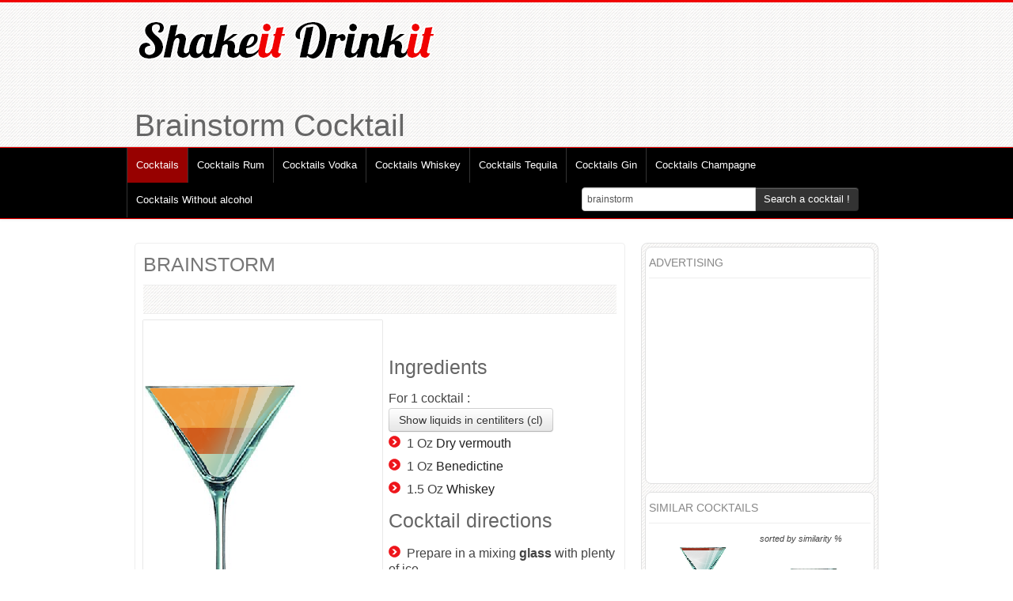

--- FILE ---
content_type: text/html; charset=UTF-8
request_url: https://www.shakeitdrinkit.com/brainstorm-cocktail-710.html
body_size: 10049
content:
<!DOCTYPE html>
<html lang="en">
<head>
  <meta http-equiv="Content-Type" content="text/html; charset=UTF-8">
  <meta charset="utf-8">
  <!-- Title -->
  		<title>Brainstorm Cocktail : Recipe, instructions and reviews - Shakeitdrinkit.com</title>
		<meta name="description" content="&#9733; Brainstorm Cocktail Recipe &#9733; Cocktail Sheet, Insctructions, Ingredients and Bartender Tips !"	/>
		
		<meta property="fb:admins" content="100000308548352"/>
		<meta name="Robots" content="All">
		<meta property="og:title" content="Brainstorm Cocktail" /> 
								<meta property="og:image" content="http://www.shakeitdrinkit.com/recette/brainstorm-cocktail-710.png" /> 
		<meta property="og:type" content="drink" /> 
		<meta property="og:url" content="http://www.shakeitdrinkit.com/brainstorm-cocktail-710.html" /> 
		<meta property="og:site_name" content="www.shakeitdrinkit.com" />
		<link rel="alternate" hreflang="fr" href="http://www.siroter.com/brainstorm-cocktail-710.html" />		
		
		
		<meta name="viewport" content="width=device-width, initial-scale=1.0">
<!-- Google web fonts -->
<link href='https://fonts.googleapis.com/css?family=Oswald:400,700' rel='stylesheet' type='text/css'>
<link href='https://fonts.googleapis.com/css?family=PT+Sans:400,700,400italic' rel='stylesheet' type='text/css'>
<!-- Stylesheets -->
<link href="style/bootstrap.css" rel="stylesheet">
<link href="style/prettyPhoto.css" rel="stylesheet">
<link rel="stylesheet" href="style/font-awesome.css">
<!--[if IE 7]>
<link rel="stylesheet" href="style/font-awesome-ie7.css">
<![endif]-->		
<link href="style/style.css" rel="stylesheet">
						   <link href="style/red.css" rel="stylesheet">
			   <!-- Favicon -->
				<link rel="shortcut icon" href="favicon_EN.ico">
			    

<link href="style/bootstrap-responsive.css" rel="stylesheet">

<!-- HTML5 Support for IE -->
<!--[if lt IE 9]>
<script src="js/html5shim.js"></script>
<![endif]-->

<!-- Google tag (gtag.js) -->
<script async src="https://www.googletagmanager.com/gtag/js?id=G-VKP0V7NX2K"></script>
<script>
  window.dataLayer = window.dataLayer || [];
  function gtag(){dataLayer.push(arguments);}
  gtag('js', new Date());

  gtag('config', 'G-VKP0V7NX2K');
</script>

<script type="text/javascript" src="js/jquery.js"></script>
<script type="text/javascript" src="js/jquery.multibackground.min.js"></script>
<link rel="stylesheet" href="style/prettyPhoto.css" type="text/css" media="screen" charset="utf-8" />
<script src="js/jquery.prettyPhoto.js" type="text/javascript" charset="utf-8"></script>

<script type="text/javascript" charset="utf-8">
$(document).ready(function(){
$("a[rel^='prettyPhoto']").prettyPhoto({theme: 'facebook' /* light_rounded / dark_rounded / light_square / dark_square / facebook */});
});
</script>
<!-- Facebook Pixel Code -->
<script>
!function(f,b,e,v,n,t,s){if(f.fbq)return;n=f.fbq=function(){n.callMethod?
n.callMethod.apply(n,arguments):n.queue.push(arguments)};if(!f._fbq)f._fbq=n;
n.push=n;n.loaded=!0;n.version='2.0';n.queue=[];t=b.createElement(e);t.async=!0;
t.src=v;s=b.getElementsByTagName(e)[0];s.parentNode.insertBefore(t,s)}(window,
document,'script','https://connect.facebook.net/en_US/fbevents.js');

fbq('init', '1166226030083368');
fbq('track', "PageView");</script>
<noscript><img height="1" width="1" style="display:none"
src="https://www.facebook.com/tr?id=1166226030083368&ev=PageView&noscript=1"
/></noscript>
<!-- End Facebook Pixel Code -->
<!-- Clarity tracking code for http://www.siroter.com/ -->
<script type="text/javascript">
    (function(c,l,a,r,i,t,y){
        c[a]=c[a]||function(){(c[a].q=c[a].q||[]).push(arguments)};
        t=l.createElement(r);t.async=1;t.src="https://www.clarity.ms/tag/"+i;
        y=l.getElementsByTagName(r)[0];y.parentNode.insertBefore(t,y);
    })(window, document, "clarity", "script", "56c0yhug9w");
</script>
<script>
window.addEventListener("load", function(){
window.cookieconsent.initialise({
  "palette": {
    "popup": {
      "background": "#eaf7f7",
      "text": "#000000"
    },
    "button": {
      "background": "#3ce160",
      "text": "#ffffff"
    }
  },
  "content": {
    "message": "En poursuivant votre navigation sur ce site, vous acceptez l’utilisation de cookies pour vous proposer des services et offres adaptés à vos centres d’intérêts et pour réaliser des statistiques de visites anonymes.",
    "dismiss": "OK",
    "link": "En savoir plus"
  }
})});
</script></head>

<body>

<!-- Header starts -->

<div id="fb-root"></div>
<script async defer crossorigin="anonymous" src="https://connect.facebook.net/fr_FR/sdk.js#xfbml=1&version=v6.0&appId=784274901621286&autoLogAppEvents=1"></script>
<header>
   <div class="container">
      <div class="row">
         <div class="span6">
            <!-- Logo and site link -->
            <div class="logo">
               <a href="/">			   <img class="home" src="img/shakeitdrinkit.png" alt="Cocktails recipes" />
			    			   </a>
				<!--<div><a href="#ingredients">?&nbsp;Recherche par <strong>ingrédients</strong> du <strong>cocktail</strong></a></div>-->
            </div>
			
         </div>
         <div class="span6 facebook">
							    <div class="fb-page" data-href="https://www.facebook.com/pages/Shake-it-Drink-it/804039662964577" data-tabs="" data-width="" data-height="" data-small-header="true" data-adapt-container-width="true" data-hide-cover="false" data-show-facepile="true"><blockquote cite="https://www.facebook.com/pages/Shake-it-Drink-it/804039662964577" class="fb-xfbml-parse-ignore"><a href="https://www.facebook.com/pages/Shake-it-Drink-it/804039662964577">Shake it Drink it</a></blockquote></div> 
				 
				          </div>
      </div>
	  	  <div class="row">
         <div class="span12">
		  			<h1>Brainstorm Cocktail</h1>
				 </div>
	  </div>
   </div>
</header> 

<!-- Header ends -->

   <div class="navbar">
      <div class="navbar-inner">
        <div class="container">
          <a class="btn btn-navbar" data-toggle="collapse" data-target=".nav-collapse">
            Menu
          </a>
          <div class="nav-collapse">
            <!-- Navigation links starts here -->
            <ul class="nav">
              <!-- Main menu -->
              <li class="current">
		                    <a href="/">Cocktails</a>
		             </li><li>
		                   <a href="cocktails-rum.html">Cocktails Rum</a>
		             </li><li>
		                   <a href="cocktails-vodka.html">Cocktails Vodka</a>
		             </li><li>
		                   <a href="cocktails-whiskey.html">Cocktails Whiskey</a>
		             </li><li>
		                   <a href="cocktails-tequila.html">Cocktails Tequila</a>
		             </li><li>
		                   <a href="cocktails-gin.html">Cocktails Gin</a>
		             </li><li>
		                   <a href="cocktails-champagne.html">Cocktails Champagne</a>
		             </li><li>
		                   <a href="cocktails-without-alcohol.html">Cocktails Without alcohol</a>
		             </li>					 			<form action="index.php" class="navbar-form pull-right" style="margin-right:24px;margin-bottom:4px;" method="post">
						<div class="input-append">
							<input type="text" name="rech" class="span3" id="appendedInputButton" value="brainstorm">
							<button type="submit" onclick="" class="btn">Search a cocktail&nbsp;!</button>		
						</div>
					</form>
            </ul>
			
          </div>
        </div>
      </div>
	      </div>
    

 

<!-- Content strats -->

<div class="content">
   <div class="container">
      <div class="row">
         <div class="span12">
            
            <!-- Blog starts -->
            
            <div class="blog">
               <div class="row">
                  <div class="span12">
                     
                     <!-- Blog Posts -->
                     <div class="row">
                        <div class="span8">
                           <div class="posts">
                           
                              <!-- Each posts should be enclosed inside "entry" class" -->
                              <!-- Post one -->
                              <div class="entry" itemscope itemtype="http://schema.org/Recipe">
                                 <h2 itemprop="name">
								 											 <a href="brainstorm-cocktail-710.html" title="">BRAINSTORM</a>
								 </h2>
                                 
								
                                 <!-- Meta details -->
                                 <div class="meta">
                                    
																				
										
										                                 </div>
								                                  <!-- Thumbnail -->
                                 <span class="bthumb2" style="text-align:center;">
																		
									<img itemprop="image" src="recette/mini/brainstorm-cocktail-710.png" class="img-responsive" alt="Cocktail Brainstorm" title="Photo Cocktail Brainstorm"/>
																		
                                 </span>
                                 <p><div class="fb-like" data-href="http://www.shakeitdrinkit.com/brainstorm-cocktail-710.html" data-width="380" data-layout="button_count" data-action="like" data-show-faces="false" data-share="true"></div></p>
								 <script>
								  window.fbAsyncInit = function() {
									FB.Event.subscribe('edge.create', function(targetUrl) {
									  _gaq.push(['_trackSocial', 'facebook', 'like', targetUrl]);
									});
									FB.Event.subscribe('edge.remove', function(targetUrl) {
									  _gaq.push(['_trackSocial', 'facebook', 'unlike', targetUrl]);
									});
									FB.Event.subscribe('message.send', function(targetUrl) {
									  _gaq.push(['_trackSocial', 'facebook', 'send', targetUrl]);
									});
								  };
								</script>
						
						
						<h3>Ingredients</h3>
						For <span itemprop="recipeYield">1</span> cocktail&nbsp;:						
												
						<a class="btn btn-navbar" id="b_oz" style="display: none;">Show liquids in ounces (oz)</a>
						<a class="btn btn-navbar" id="b_cl">Show liquids in centiliters (cl)</a>
						
						<ul id="cl" style="display: none;">
						<li class="ingredient"><span class="amount">3 cl.</span> <span class="name"><a style="color:#222222;" href="cocktail-dry-vermouth.html">Dry vermouth</a></span></li><li class="ingredient"><span class="amount">3 cl.</span> <span class="name"><a style="color:#222222;" href="cocktail-benedictine.html">Benedictine</a></span></li><li class="ingredient"><span class="amount">5 cl.</span> <span class="name"><a style="color:#222222;" href="cocktail-whiskey.html">Whiskey</a></span></li>						
						</ul>
												<ul id="oz">
						<li itemprop="recipeIngredient"><span class="amount">1 Oz</span> <span class="name"><a style="color:#222222;" href="cocktail-dry-vermouth.html">Dry vermouth</a></span></li><li itemprop="recipeIngredient"><span class="amount">1 Oz</span> <span class="name"><a style="color:#222222;" href="cocktail-benedictine.html">Benedictine</a></span></li><li itemprop="recipeIngredient"><span class="amount">1.5 Oz</span> <span class="name"><a style="color:#222222;" href="cocktail-whiskey.html">Whiskey</a></span></li>						</ul>
						
							<h3>Cocktail directions</h3>
							<meta itemprop="prepTime" content="PT5M">
							<meta itemprop="cookTime" content="PT0M">
							<meta itemprop="keywords" content="cocktail,Brainstorm,Dry vermouth, Benedictine, Whiskey,">
							<meta itemprop="recipeCategory" content="Cocktail">
							<meta itemprop="recipeCuisine" content="Cocktail">

							<ul itemprop="recipeInstructions">
							<li>Prepare in a mixing <strong>glass</strong> with plenty of ice.</li>							
							</ul>
							<div class="clearfix"></div>
							
							<h3>Cocktail service</h3>
														<p>Serve in a <strong>cocktail</strong> <strong>glass</strong>.</p>
														<div class="row">							<div class="span2" style="margin-left: 10px;">
		<a href="https://www.amazon.fr/dp/B002VPRB04?tag=siroter-21&linkCode=osi&th=1&psc=1" target="_blank">
		<img style="max-height: 200px;" class="aligncenter" src="https://m.media-amazon.com/images/I/31PqUEo5XJL._SL500_.jpg" alt="Ingrédient Benedictine" title="Photo ingrédient Benedictine"/>
		</a>
		<a class="btn btn-danger aligncenter" href="https://www.amazon.fr/dp/B002VPRB04?tag=siroter-21&linkCode=osi&th=1&psc=1" target="_blank"><b>Bénédictine D.O.M. Liqueur Française, 40% vol.,…&nbsp;: </b><br />
		32.9&nbsp;&euro;		</a>
</div><div class="span2" style="margin-left: 10px;">
		<a href="https://www.amazon.fr/dp/B0BZ4D85CP?tag=siroter-21&linkCode=osi&th=1&psc=1" target="_blank">
		<img style="max-height: 200px;" class="aligncenter" src="https://m.media-amazon.com/images/I/41h5MygsmWL._SL500_.jpg" alt="Ingrédient Whiskey" title="Photo ingrédient Whiskey"/>
		</a>
		<a class="btn btn-danger aligncenter" href="https://www.amazon.fr/dp/B0BZ4D85CP?tag=siroter-21&linkCode=osi&th=1&psc=1" target="_blank"><b>BERCLOUX - Whisky Single Malt Français ? Médaille…&nbsp;: </b><br />
		29.9&nbsp;&euro;		</a>
</div>							</div>
									
									
							<div class="clearfix"></div>
														<h3>Bartender's tips</h3>
							<p>Decorate with orange peel.</p>
														<h3 style="clear:left;text-align:center;">Estimated color of the drink*</h3>
							<div class="span7" style="height:50px;background-color:#e9ad6c"></div>
							<div class="span7" style="font-size: 60%;">*May be different from reality... according to ingredients, liquids... and our algorithm ;)</div>
														<p>&nbsp;</p>
														<script async src="//pagead2.googlesyndication.com/pagead/js/adsbygoogle.js"></script>
							<!-- shakeitdrinkit - intérieur recette -->
							<ins class="adsbygoogle"
								 style="display:block"
								 data-ad-client="ca-pub-3375508780095779"
								 data-ad-slot="8351623519"
								 data-ad-format="auto"></ins>
							<script>
							(adsbygoogle = window.adsbygoogle || []).push({});
							</script>
														<div style="text-align:center;clear:left;margin-top:40px;">
							<h3>Cocktail Sheet <span itemprop="author">Shakeitdrinkit.com</span></h3>
							
							<img src="recette/brainstorm-cocktail-710.png" alt="Cocktail Brainstorm" title="Cocktail Recipe Brainstorm"/>
							</div>
							
                              
                              <div class="well">
                                 <!-- Social media icons -->
                                 <div class="social pull-left">
                                    <h5>Share the recipe : </h5>
                                    <a href="http://www.facebook.com/share.php?u=http%3A%2F%2Fwww.shakeitdrinkit.com%2Fbrainstorm-cocktail-710.html&title=Brainstorm" target="_blank"><i class="icon-facebook facebook"></i></a>
                                    <a href="http://twitter.com/home?status=Brainstorm+http%3A%2F%2Fwww.shakeitdrinkit.com%2Fbrainstorm-cocktail-710.html" target="_blank"><i class="icon-twitter twitter"></i></a>
                                    <a href="http://pinterest.com/pin/create/bookmarklet/?media=http%3A%2F%2Fwww.shakeitdrinkit.com%2Frecette%2Fbrainstorm-cocktail-710.png&url=http%3A%2F%2Fwww.shakeitdrinkit.com%2Fbrainstorm-cocktail-710.html&is_video=false&description=Brainstorm" target="_blank"><i class="icon-pinterest pinterest"></i></a>
                                    <a href="https://plus.google.com/share?url=http%3A%2F%2Fwww.shakeitdrinkit.com%2Fbrainstorm-cocktail-710.html" target="_blank"><i class="icon-google-plus google-plus"></i></a>
                                 </div>
                                 <!-- Tags -->
								                                  <div class="clearfix"></div>
                              </div>
                              <script async src="//pagead2.googlesyndication.com/pagead/js/adsbygoogle.js"></script>
								<ins class="adsbygoogle"
								     style="display:block"
								     data-ad-format="autorelaxed"
								     data-ad-client="ca-pub-3375508780095779"
								     data-ad-slot="5057419593"></ins>
								<script>
								     (adsbygoogle = window.adsbygoogle || []).push({});
								</script>
                              <hr />
							  <a name="commentaires"></a>
                                                            <!-- Comment posting -->
                              
                              <div class="respond well">
							 								<div class="title"><h4>Leave a comment or a review</h4> for this <strong>cocktail</strong> recipe.<br />
						You can also rate this <strong>Brainstorm cocktail</strong>								</div>
                                 
                                 <div class="form">
                                   <form class="form-horizontal" action="#commentaires" method="post" name="comm">
                                       									   <div class="control-group "><label class="error"></label>
                                         <label class="control-label" for="name">Name<span class="error">*</span></label>
                                         <div class="controls">
											<input type="text" class="input-large" name="nom" value=""/><br />
                                         </div>
                                       </div>
									                                          <div class="control-group "><label class="error"></label>
									   
                                         <label class="control-label" for="email">Email<span class="error">*</span><br /><em>(Non publié)</em></label>
                                         <div class="controls">
										<input type="text" class="input-large" name="email" value="" /><br />
                                         </div>
                                       </div>
									                                          <div class="control-group "><label class="error"></label>
									   
                                         <label class="control-label" for="email">What is the color of the site&nbsp;?<span class="error">*</span></label>
                                         <div class="controls">
										<input type="text" class="input-large" name="verif" value="" /><br />
                                         </div>
                                       </div>
									                                          <div class="control-group "><label class="error"></label>
									    
                                         <label class="control-label" for="website">Website</label>
                                         <div class="controls">
											<input type="text" class="input-large" name="site" value="" /><br />
                                         </div>
                                       </div>
									                                          <div class="control-group "><label class="error"></label>
									    
                                         <label class="control-label" for="website">Cocktail rate</label>
                                         <div class="controls">
											<select name="note" id="note">
											  <option value="">No rate</option>
											  <option value="1" >1/10</option>
											  <option value="2" >2/10</option>
											  <option value="3" >3/10</option>
											  <option value="4" >4/10</option>
											  <option value="5" >5/10</option>
											  <option value="6" >6/10</option>
											  <option value="7" >7/10</option>
											  <option value="8" >8/10</option>
											  <option value="9" >9/10</option>
											  <option value="10" >10/10</option>
											</select>
										</div>
                                       </div>
									                                          <div class="control-group "><label class="error"></label>
									   
                                         <label class="control-label" for="comment">Comment<span class="error">*</span></label>
                                         <div class="controls">
                                           <textarea class="input-xlarge" name="comm" rows="6"></textarea><br />
                                         </div>
                                       </div>
									   										<input type="hidden" name="id_recette" value="710" id="id_recette" />
                                       <div class="form-actions">
                                         <button type="submit" name="envoyer" class="btn">Send</button>
                                       </div>
                                   </form>
                                 </div>
								 
														 
                              </div>
							                                 </div>
                              <div class="clearfix"></div>
                             
                           </div>
                        </div>                        
                        <div class="span4">
                           <div class="sidebar">
																		<div class="widget">
											<h4>Advertising</h4>
											<div style="margin-left:-10px; height:250px;">
											
																						
																						<script async src="//pagead2.googlesyndication.com/pagead/js/adsbygoogle.js"></script>
											<!-- Shakeitdrinkit - listing recette -->
											<ins class="adsbygoogle"
												 style="display:inline-block;width:300px;height:250px"
												 data-ad-client="ca-pub-3375508780095779"
												 data-ad-slot="1247159116"></ins>
											<script>
											(adsbygoogle = window.adsbygoogle || []).push({});
											</script>
																						
																						
											
											</div>
											<div style="clear:both;"></div>
											</div>
											<div class="widget">
											<h4>Similar cocktails</h4>
											<em style="font-size:70%">sorted by similarity %</em>
											  												<div class="similaire"><a id="lien" href="cabaret-cocktail-719.html" title="Cocktail Cabaret">
												<img src="recette/temp/cabaret-cocktail-719.png" width="140px" alt="Cocktail Cabaret" title="Photo Cocktail Cabaret"/><br />
												Cabaret</a><br />(79%)												</div>	
																				<div class="similaire"><a id="lien" href="bobby-burns-remix-cocktail-2107.html" title="Cocktail Bobby Burns Remix">
												<img src="recette/temp/bobby-burns-remix-cocktail-2107.png" width="140px" alt="Cocktail Bobby Burns Remix" title="Photo Cocktail Bobby Burns Remix"/><br />
												Bobby Burns Remix</a><br />(70%)												</div>	
																				<div class="similaire"><a id="lien" href="argentine-cocktail-684.html" title="Cocktail Argentine">
												<img src="recette/temp/argentine-cocktail-684.png" width="140px" alt="Cocktail Argentine" title="Photo Cocktail Argentine"/><br />
												Argentine</a><br />(69%)												</div>	
																				<div class="similaire"><a id="lien" href="algonquin-cocktail-1070.html" title="Cocktail ALGONQUIN">
												<img src="recette/temp/algonquin-cocktail-1070.png" width="140px" alt="Cocktail ALGONQUIN" title="Photo Cocktail ALGONQUIN"/><br />
												ALGONQUIN</a><br />(57%)												</div>	
																				<div class="similaire"><a id="lien" href="adriana-cocktail-1176.html" title="Cocktail ADRIANA">
												<img src="recette/temp/adriana-cocktail-1176.png" width="140px" alt="Cocktail ADRIANA" title="Photo Cocktail ADRIANA"/><br />
												ADRIANA</a><br />(52%)												</div>	
																				<div class="similaire"><a id="lien" href="adonis-orange-cocktail-1076.html" title="Cocktail ADONIS ORANGE">
												<img src="recette/temp/adonis-orange-cocktail-1076.png" width="140px" alt="Cocktail ADONIS ORANGE" title="Photo Cocktail ADONIS ORANGE"/><br />
												ADONIS ORANGE</a><br />(51%)												</div>	
																				<div class="similaire"><a id="lien" href="absynthe-cocktail-1067.html" title="Cocktail ABSYNTHE">
												<img src="recette/temp/absynthe-cocktail-1067.png" width="140px" alt="Cocktail ABSYNTHE" title="Photo Cocktail ABSYNTHE"/><br />
												ABSYNTHE</a><br />(43%)												</div>	
																				<div class="similaire"><a id="lien" href="abakila-cocktail-1172.html" title="Cocktail ABAKILA">
												<img src="recette/temp/abakila-cocktail-1172.png" width="140px" alt="Cocktail ABAKILA" title="Photo Cocktail ABAKILA"/><br />
												ABAKILA</a><br />(38%)												</div>	
																				<div class="similaire"><a id="lien" href="1407-cocktail-3244.html" title="Cocktail 1407">
												<img src="recette/temp/1407-cocktail-3244.png" width="140px" alt="Cocktail 1407" title="Photo Cocktail 1407"/><br />
												1407</a><br />(36%)												</div>	
																				<div class="similaire"><a id="lien" href="100-alcool-cocktail-2373.html" title="Cocktail 100 ALCOOL">
												<img src="recette/temp/100-alcool-cocktail-2373.png" width="140px" alt="Cocktail 100 ALCOOL" title="Photo Cocktail 100 ALCOOL"/><br />
												100 ALCOOL</a><br />(34%)												</div>	
										<div style="clear:both;"></div>
											</div>
																		  
                              <div class="widget tags">
                                 <h4>Cocktail ideas</h4>
								 <a href="007-cocktails-ideas.html">007</a><a href="14-juillet-cocktails-ideas.html">14 Juillet</a><a href="ama©rique-du-sud-cocktails-ideas.html">AmÃ©rique du Sud</a><a href="anglais-cocktails-ideas.html">Anglais</a><a href="aphrodisiac-cocktails-ideas.html">Aphrodisiac</a><a href="bia¨re-cocktails-ideas.html">BiÃ¨re</a><a href="bloody-cocktails-ideas.html">Bloody</a><a href="blue-cocktails-ideas.html">Blue</a><a href="boston-cocktails-ideas.html">Boston</a><a href="bourbon-cocktails-ideas.html">Bourbon</a><a href="brandy-cocktails-ideas.html">Brandy</a><a href="cachaca-cocktails-ideas.html">Cachaça</a><a href="calvados-cocktails-ideas.html">Calvados</a><a href="champagne-cocktails-ideas.html">Champagne</a><a href="chartreuse-cocktails-ideas.html">Chartreuse</a><a href="chocolate-cocktails-ideas.html">Chocolate</a><a href="christmas-cocktails-ideas.html">Christmas</a><a href="classical-cocktails-ideas.html">Classical</a><a href="cognac-cocktails-ideas.html">Cognac</a><a href="cola-cocktails-ideas.html">Cola</a><a href="curaa§ao-cocktails-ideas.html">CuraÃ§ao</a><a href="dangerous-cocktails-ideas.html">Dangerous</a><a href="dark-cocktails-ideas.html">Dark</a><a href="energising-cocktails-ideas.html">Energising</a><a href="exotique-cocktails-ideas.html">Exotique</a><a href="france-cocktails-ideas.html">France</a><a href="fresh-cocktails-ideas.html">Fresh</a><a href="fruit-cocktails-ideas.html">Fruit</a><a href="gin-cocktails-ideas.html">Gin</a><a href="gourmand-cocktails-ideas.html">Gourmand</a><a href="green-cocktails-ideas.html">Green</a><a href="grog-cocktails-ideas.html">Grog</a><a href="halloween-cocktails-ideas.html">Halloween</a><a href="horror-cocktails-ideas.html">Horror</a><a href="hot-cocktails-ideas.html">Hot</a><a href="iced-cocktails-ideas.html">Iced</a><a href="ireland-cocktails-ideas.html">Ireland</a><a href="italia-cocktails-ideas.html">Italia</a><a href="layers-cocktails-ideas.html">Layers</a><a href="light-cocktails-ideas.html">Light</a><a href="martini-cocktails-ideas.html">Martini</a><a href="mocktail-cocktails-ideas.html">Mocktail</a><a href="mousse-cocktails-ideas.html">Mousse</a><a href="new-year-cocktails-ideas.html">New Year</a><a href="new-york-cocktails-ideas.html">New York</a><a href="orange-cocktails-ideas.html">Orange</a><a href="paris-cocktails-ideas.html">Paris</a><a href="pastis-cocktails-ideas.html">Pastis</a><a href="porto-cocktails-ideas.html">Porto</a><a href="prohibition-cocktails-ideas.html">Prohibition</a><a href="punch-cocktails-ideas.html">Punch</a><a href="redbull-cocktails-ideas.html">Redbull</a><a href="red-fruits-cocktails-ideas.html">Red fruits</a><a href="refreshing-cocktails-ideas.html">Refreshing</a><a href="rum-cocktails-ideas.html">Rum</a><a href="saint-patrick-cocktails-ideas.html">Saint Patrick</a><a href="shot-cocktails-ideas.html">Shot</a><a href="tequila-cocktails-ideas.html">Tequila</a><a href="the-big-lebowski-cocktails-ideas.html">The Big Lebowski</a><a href="thirst-quenching-cocktails-ideas.html">Thirst quenching</a><a href="top-cocktails-ideas.html">Top</a><a href="triple-dry-cocktails-ideas.html">Triple Dry</a><a href="valentine-day-cocktails-ideas.html">Valentine Day</a><a href="vodka-cocktails-ideas.html">Vodka</a><a href="west-indies-cocktails-ideas.html">West Indies</a><a href="whiskey-cocktails-ideas.html">Whiskey</a><a href="without-alcohol-cocktails-ideas.html">Without alcohol</a>											
                              </div>                            
                           </div>                                                
                        </div>
                     </div>
               </div>
            </div>
            
            
            <!-- Service ends -->
            
            <!-- CTA starts
            
				<div class="cta">
				   <div class="row">
					  <div class="span12" style="text-align:center;">

					  </div>
				   </div>
				</div>
				 -->
            <!-- CTA Ends -->
            
         </div>
      </div>
   </div>
</div>   

<!-- Content ends --> 
	
			<!-- Footer -->
			<a name="ingredients"></a>
<footer>
  <div class="container">
    <div class="row">
     
      <div class="span12">
         <!-- Widget 3 -->
         <div class="widget">
            <h4>Ingredients</h4>

            <ul
			style="float:left;width:180px;">
								
				<li><a href="cocktail-amaretto.html">Amaretto</a></li>					
				<li><a href="cocktail-amaretto-cartron.html">Amaretto Cartron</a></li>					
				<li><a href="cocktail-amber-rum.html">Amber Rum</a></li>					
				<li><a href="cocktail-angostura.html">Angostura</a></li>					
				<li><a href="cocktail-angostura-bitters.html">Angostura bitters</a></li>					
				<li><a href="cocktail-anisette.html">Anisette</a></li>					
				<li><a href="cocktail-aperol.html">Aperol</a></li>					
				<li><a href="cocktail-apple-brandy.html">Apple Brandy</a></li>					
				<li><a href="cocktail-apple-juice.html">Apple Juice</a></li>					
				<li><a href="cocktail-apricot-brandy.html">Apricot Brandy</a></li>					
				<li><a href="cocktail-apricot-juice.html">Apricot Juice</a></li>					
				<li><a href="cocktail-apricot-liquor.html">Apricot Liquor</a></li>					
				<li><a href="cocktail-apricot-nectar.html">Apricot Nectar</a></li>					
				<li><a href="cocktail-armagnac.html">Armagnac</a></li>					
				<li><a href="cocktail-banana.html">Banana</a></li>					
				<li><a href="cocktail-banana-cream.html">Banana Cream</a></li>					
				<li><a href="cocktail-banana-juice.html">Banana Juice</a></li>					
				<li><a href="cocktail-banana-liquor.html">Banana Liquor</a></li>					
				<li><a href="cocktail-banana-sorbet.html">Banana Sorbet</a></li>					
				<li><a href="cocktail-batida-coco.html">Batida Coco</a></li>					
				<li><a href="cocktail-benedictine.html">Benedictine</a></li>					
				<li><a href="cocktail-bitter.html">Bitter</a></li>					
				<li><a href="cocktail-blackberry-cream.html">Blackberry Cream</a></li>					
				<li><a href="cocktail-blackcurrant-cream.html">Blackcurrant Cream</a></li>					
				<li><a href="cocktail-blackcurrant-juice.html">Blackcurrant juice</a></li>					
				<li><a href="cocktail-blackcurrant-syrup.html">Blackcurrant Syrup</a></li>					
				<li><a href="cocktail-blue-curacao.html">Blue Curacao</a></li>					
				<li><a href="cocktail-bourbon.html">Bourbon</a></li>					
				<li><a href="cocktail-brandy.html">Brandy</a></li>					
				<li><a href="cocktail-brown-sugar.html">Brown Sugar</a></li>					
				<li><a href="cocktail-brut-champagne.html">Brut Champagne</a></li>					
				<li><a href="cocktail-brut-cider.html">Brut Cider</a></li>					
				<li><a href="cocktail-byrrh.html">Byrrh</a></li>					
				<li><a href="cocktail-campari.html">Campari</a></li>					
				<li><a href="cocktail-carrot-juice.html">Carrot Juice</a></li>					
				<li><a href="cocktail-chamomile-herbal-tea.html">Chamomile Herbal Tea</a></li>					
				<li><a href="cocktail-champagne.html">Champagne</a></li>					
				<li><a href="cocktail-chartreuse.html">Chartreuse</a></li>					
				<li><a href="cocktail-cherry-brandy.html">Cherry Brandy</a></li>					
				<li><a href="cocktail-cherry-cream.html">Cherry Cream</a></li>					
				<li><a href="cocktail-cherry-juice.html">Cherry Juice</a></li>					
				<li><a href="cocktail-cherry-liquor.html">Cherry Liquor</a></li>					
				<li><a href="cocktail-cherry-syrup.html">Cherry Syrup</a></li>					
				<li><a href="cocktail-chocolate-powder.html">Chocolate Powder</a></li>					
				<li><a href="cocktail-cider.html">Cider</a></li>					
				<li><a href="cocktail-cinnamon.html">Cinnamon</a></li>					
				<li><a href="cocktail-cinzano-dry.html">Cinzano Dry</a></li>					
				</ul><ul style="float:left;width:180px;"><li><a href="cocktail-cocoa-cream.html">Cocoa Cream</a></li>					
				<li><a href="cocktail-coconut-cream.html">Coconut Cream</a></li>					
				<li><a href="cocktail-coconut-liqueur.html">Coconut Liqueur</a></li>					
				<li><a href="cocktail-coconut-milk.html">Coconut Milk</a></li>					
				<li><a href="cocktail-coconut-syrup.html">Coconut Syrup</a></li>					
				<li><a href="cocktail-coffee.html">Coffee</a></li>					
				<li><a href="cocktail-coffee-liquor.html">Coffee Liquor</a></li>					
				<li><a href="cocktail-cognac.html">Cognac</a></li>					
				<li><a href="cocktail-cointreau.html">Cointreau</a></li>					
				<li><a href="cocktail-cola.html">Cola</a></li>					
				<li><a href="cocktail-cold-black-tea.html">Cold Black Tea</a></li>					
				<li><a href="cocktail-cold-mint-tea.html">Cold Mint Tea</a></li>					
				<li><a href="cocktail-cranberry-juice.html">Cranberry Juice</a></li>					
				<li><a href="cocktail-cream.html">Cream</a></li>					
				<li><a href="cocktail-cuban-rum.html">Cuban Rum</a></li>					
				<li><a href="cocktail-cucumber.html">Cucumber</a></li>					
				<li><a href="cocktail-curacao.html">Curacao</a></li>					
				<li><a href="cocktail-dark-rum.html">Dark Rum</a></li>					
				<li><a href="cocktail-drambuie.html">Drambuie</a></li>					
				<li><a href="cocktail-dry-martini.html">Dry Martini</a></li>					
				<li><a href="cocktail-dry-vermouth.html">Dry vermouth</a></li>					
				<li><a href="cocktail-dubonnet.html">Dubonnet</a></li>					
				<li><a href="cocktail-egg.html">Egg</a></li>					
				<li><a href="cocktail-egg-white.html">Egg White</a></li>					
				<li><a href="cocktail-elderflower-liquor.html">Elderflower liquor</a></li>					
				<li><a href="cocktail-energy-drink.html">Energy Drink</a></li>					
				<li><a href="cocktail-exotic-fruit-juice.html">Exotic Fruit Juice</a></li>					
				<li><a href="cocktail-fernet-branca.html">Fernet Branca</a></li>					
				<li><a href="cocktail-fernet-brancat.html">Fernet Brancat</a></li>					
				<li><a href="cocktail-french-agricole-rum.html">French Agricole Rum</a></li>					
				<li><a href="cocktail-fresh-cream.html">Fresh Cream</a></li>					
				<li><a href="cocktail-fresh-milk.html">Fresh Milk</a></li>					
				<li><a href="cocktail-fresh-orange-juice.html">Fresh orange juice</a></li>					
				<li><a href="cocktail-fruit-syrup.html">Fruit Syrup</a></li>					
				<li><a href="cocktail-galliano.html">Galliano</a></li>					
				<li><a href="cocktail-gentian-liqueur.html">Gentian Liqueur</a></li>					
				<li><a href="cocktail-get-27.html">Get 27</a></li>					
				<li><a href="cocktail-gin.html">Gin</a></li>					
				<li><a href="cocktail-ginger-ale.html">Ginger Ale</a></li>					
				<li><a href="cocktail-ginger-liqueur.html">Ginger Liqueur</a></li>					
				<li><a href="cocktail-gold-tequila.html">Gold Tequila</a></li>					
				<li><a href="cocktail-grand-marnier.html">Grand Marnier</a></li>					
				<li><a href="cocktail-grapefruit-juice.html">Grapefruit juice</a></li>					
				<li><a href="cocktail-green-chartreuse.html">Green Chartreuse</a></li>					
				<li><a href="cocktail-green-curacao.html">Green Curaçao</a></li>					
				<li><a href="cocktail-green-mint-cream.html">Green Mint Cream</a></li>					
				<li><a href="cocktail-green-mint-syrup.html">Green Mint Syrup</a></li>					
				<li><a href="cocktail-grenadine.html">Grenadine</a></li>					
				</ul><ul style="float:left;width:180px;"><li><a href="cocktail-grenadine-syrup.html">Grenadine Syrup</a></li>					
				<li><a href="cocktail-guava-juice.html">Guava Juice</a></li>					
				<li><a href="cocktail-hazelnut-liqueur.html">Hazelnut Liqueur</a></li>					
				<li><a href="cocktail-horchata-syrup.html">Horchata Syrup</a></li>					
				<li><a href="cocktail-hot-chocolate.html">Hot Chocolate</a></li>					
				<li><a href="cocktail-hot-coffee.html">Hot Coffee</a></li>					
				<li><a href="cocktail-iced-coffee.html">Iced Coffee</a></li>					
				<li><a href="cocktail-imperial-mandarine.html">Imperial Mandarine</a></li>					
				<li><a href="cocktail-juice-passion-fruit.html">Juice Passion Fruit</a></li>					
				<li><a href="cocktail-kas-orange.html">Kas Orange</a></li>					
				<li><a href="cocktail-kibowi.html">Kibowi</a></li>					
				<li><a href="cocktail-kirsch.html">Kirsch</a></li>					
				<li><a href="cocktail-kiwi-liqueur.html">Kiwi Liqueur</a></li>					
				<li><a href="cocktail-kummel.html">Kümmel</a></li>					
				<li><a href="cocktail-lemon-juice.html">Lemon Juice</a></li>					
				<li><a href="cocktail-lemon-sorbet.html">Lemon Sorbet</a></li>					
				<li><a href="cocktail-lemon-syrup.html">Lemon Syrup</a></li>					
				<li><a href="cocktail-lemonade.html">Lemonade</a></li>					
				<li><a href="cocktail-lime.html">Lime</a></li>					
				<li><a href="cocktail-lime-cordial.html">Lime cordial</a></li>					
				<li><a href="cocktail-lime-juice.html">Lime juice</a></li>					
				<li><a href="cocktail-lime-sorbet.html">Lime Sorbet</a></li>					
				<li><a href="cocktail-limoncello.html">Limoncello</a></li>					
				<li><a href="cocktail-linden-herbal-tea.html">Linden Herbal Tea</a></li>					
				<li><a href="cocktail-liquid-honey.html">Liquid Honey</a></li>					
				<li><a href="cocktail-lychee-juice.html">Lychee Juice</a></li>					
				<li><a href="cocktail-malibu.html">Malibu</a></li>					
				<li><a href="cocktail-malibu-lemon.html">Malibu Lemon</a></li>					
				<li><a href="cocktail-mandarin.html">Mandarin</a></li>					
				<li><a href="cocktail-mandarin-liquor.html">Mandarin Liquor</a></li>					
				<li><a href="cocktail-mango-juice.html">Mango Juice</a></li>					
				<li><a href="cocktail-manzana-verde.html">Manzana verde</a></li>					
				<li><a href="cocktail-manzanita.html">Manzanita</a></li>					
				<li><a href="cocktail-marasquin.html">Marasquin</a></li>					
				<li><a href="cocktail-marc-de-champagne.html">Marc de Champagne</a></li>					
				<li><a href="cocktail-martini.html">Martini</a></li>					
				<li><a href="cocktail-martini-rosato.html">Martini Rosato</a></li>					
				<li><a href="cocktail-melon-juice.html">Melon Juice</a></li>					
				<li><a href="cocktail-melon-liqueur.html">Melon Liqueur</a></li>					
				<li><a href="cocktail-milk.html">Milk</a></li>					
				<li><a href="cocktail-mint-cream.html">Mint Cream</a></li>					
				<li><a href="cocktail-mint-leaves.html">Mint Leaves</a></li>					
				<li><a href="cocktail-mint-syrup.html">Mint Syrup</a></li>					
				<li><a href="cocktail-noilly-prat-dry-vermouth.html">Noilly Prat (Dry Vermouth)</a></li>					
				<li><a href="cocktail-old-rum.html">Old Rum</a></li>					
				<li><a href="cocktail-orange-curacao.html">Orange Curaçao</a></li>					
				<li><a href="cocktail-orange-juice.html">Orange juice</a></li>					
				<li><a href="cocktail-orange-liqueur.html">Orange Liqueur</a></li>					
				</ul><ul style="float:left;width:180px;"><li><a href="cocktail-orange-syrup.html">Orange Syrup</a></li>					
				<li><a href="cocktail-parfait-amour.html">Parfait Amour</a></li>					
				<li><a href="cocktail-passion-fruit-juice.html">Passion Fruit Juice</a></li>					
				<li><a href="cocktail-passion-fruit-syrup.html">Passion Fruit Syrup</a></li>					
				<li><a href="cocktail-passoa.html">Passoã</a></li>					
				<li><a href="cocktail-pastis.html">Pastis</a></li>					
				<li><a href="cocktail-peach-cream.html">Peach Cream</a></li>					
				<li><a href="cocktail-peach-juice.html">Peach Juice</a></li>					
				<li><a href="cocktail-peach-liquor.html">Peach Liquor</a></li>					
				<li><a href="cocktail-peach-nectar.html">Peach Nectar</a></li>					
				<li><a href="cocktail-pear.html">Pear</a></li>					
				<li><a href="cocktail-pear-juice.html">Pear Juice</a></li>					
				<li><a href="cocktail-pear-liquor.html">Pear Liquor</a></li>					
				<li><a href="cocktail-pecher-mignon-liqueur.html">Pêcher Mignon Liqueur</a></li>					
				<li><a href="cocktail-pernod.html">Pernod</a></li>					
				<li><a href="cocktail-pimm-s.html">Pimm's</a></li>					
				<li><a href="cocktail-pineapple-juice.html">Pineapple Juice</a></li>					
				<li><a href="cocktail-pineapple-syrup.html">Pineapple Syrup</a></li>					
				<li><a href="cocktail-pineau-des-charentes.html">Pineau Des Charentes</a></li>					
				<li><a href="cocktail-pisang.html">Pisang</a></li>					
				<li><a href="cocktail-pisco.html">Pisco</a></li>					
				<li><a href="cocktail-plum-juice.html">Plum Juice</a></li>					
				<li><a href="cocktail-port-wine.html">Port Wine</a></li>					
				<li><a href="cocktail-prosecco.html">Prosecco</a></li>					
				<li><a href="cocktail-prunelle-liquor.html">Prunelle Liquor</a></li>					
				<li><a href="cocktail-raspberry-brandy.html">Raspberry brandy</a></li>					
				<li><a href="cocktail-raspberry-cream.html">Raspberry Cream</a></li>					
				<li><a href="cocktail-raspberry-juice.html">Raspberry Juice</a></li>					
				<li><a href="cocktail-raspberry-liquor.html">Raspberry Liquor</a></li>					
				<li><a href="cocktail-raspberry-syrup.html">Raspberry syrup</a></li>					
				<li><a href="cocktail-red-curacao.html">Red Curaçao</a></li>					
				<li><a href="cocktail-red-currant-syrup.html">Red Currant Syrup</a></li>					
				<li><a href="cocktail-red-dubonnet.html">Red Dubonnet</a></li>					
				<li><a href="cocktail-red-fruit-juice.html">Red Fruit Juice</a></li>					
				<li><a href="cocktail-red-martini.html">Red Martini</a></li>					
				<li><a href="cocktail-red-port-wine.html">Red Port Wine</a></li>					
				<li><a href="cocktail-red-saint-raphael.html">Red Saint-Raphael</a></li>					
				<li><a href="cocktail-red-vermouth.html">Red vermouth</a></li>					
				<li><a href="cocktail-redbull.html">Redbull</a></li>					
				<li><a href="cocktail-ripe-pineapple.html">Ripe Pineapple</a></li>					
				<li><a href="cocktail-rose-champagne.html">Rosé Champagne</a></li>					
				<li><a href="cocktail-rose-water.html">Rose water</a></li>					
				<li><a href="cocktail-rum.html">Rum</a></li>					
				<li><a href="cocktail-safari-liquor.html">Safari (Liquor)</a></li>					
				<li><a href="cocktail-salt.html">Salt</a></li>					
				<li><a href="cocktail-sambuca.html">Sambuca</a></li>					
				<li><a href="cocktail-scotch-whiskey.html">Scotch Whiskey</a></li>					
				<li><a href="cocktail-scotch-whisky.html">Scotch whisky</a></li>					
				</ul><ul style="float:left;width:180px;"><li><a href="cocktail-sherry.html">Sherry</a></li>					
				<li><a href="cocktail-sirop-de-picon.html">Sirop de Picon</a></li>					
				<li><a href="cocktail-sloe-gin.html">Sloe gin</a></li>					
				<li><a href="cocktail-soft-vermouth.html">Soft Vermouth</a></li>					
				<li><a href="cocktail-soho.html">Soho</a></li>					
				<li><a href="cocktail-southern-comfort.html">Southern Comfort</a></li>					
				<li><a href="cocktail-sparkling-water.html">Sparkling Water</a></li>					
				<li><a href="cocktail-strawberries.html">Strawberries</a></li>					
				<li><a href="cocktail-strawberry-juice.html">Strawberry juice</a></li>					
				<li><a href="cocktail-strawberry-liquor.html">Strawberry Liquor</a></li>					
				<li><a href="cocktail-strawberry-syrup.html">Strawberry Syrup</a></li>					
				<li><a href="cocktail-sugar.html">Sugar</a></li>					
				<li><a href="cocktail-sugar-cane-syrup.html">Sugar Cane Syrup</a></li>					
				<li><a href="cocktail-sugar-cube.html">Sugar cube</a></li>					
				<li><a href="cocktail-sugar-soaked-in-angostura.html">Sugar Soaked In Angostura</a></li>					
				<li><a href="cocktail-sugar-syrup.html">Sugar syrup</a></li>					
				<li><a href="cocktail-sugar-syrup-or-sugar-cane.html">Sugar syrup or sugar cane</a></li>					
				<li><a href="cocktail-suze-gentian-liqueur.html">Suze Gentian Liqueur</a></li>					
				<li><a href="cocktail-syrup-berries.html">Syrup Berries</a></li>					
				<li><a href="cocktail-tabasco.html">Tabasco</a></li>					
				<li><a href="cocktail-tangerine-cream.html">Tangerine Cream</a></li>					
				<li><a href="cocktail-tea.html">Tea</a></li>					
				<li><a href="cocktail-tequila.html">Tequila</a></li>					
				<li><a href="cocktail-tomato.html">Tomato</a></li>					
				<li><a href="cocktail-tomato-juice.html">Tomato juice</a></li>					
				<li><a href="cocktail-tropical-fruit-juice.html">Tropical Fruit Juice</a></li>					
				<li><a href="cocktail-vanilla-sugar.html">Vanilla Sugar</a></li>					
				<li><a href="cocktail-vanilla-syrup.html">Vanilla Syrup</a></li>					
				<li><a href="cocktail-vermouth.html">Vermouth</a></li>					
				<li><a href="cocktail-vodka.html">Vodka</a></li>					
				<li><a href="cocktail-water.html">Water</a></li>					
				<li><a href="cocktail-whiskey.html">Whiskey</a></li>					
				<li><a href="cocktail-whisky-cream.html">Whisky Cream</a></li>					
				<li><a href="cocktail-white-chocolate-liqueur.html">White Chocolate Liqueur</a></li>					
				<li><a href="cocktail-white-curacao.html">White Curacao</a></li>					
				<li><a href="cocktail-white-dubonnet.html">White Dubonnet</a></li>					
				<li><a href="cocktail-white-grape-juice.html">White Grape Juice</a></li>					
				<li><a href="cocktail-white-martini.html">White Martini</a></li>					
				<li><a href="cocktail-white-mint-cream.html">White Mint Cream</a></li>					
				<li><a href="cocktail-white-porto.html">White porto</a></li>					
				<li><a href="cocktail-white-rum.html">White Rum</a></li>					
				<li><a href="cocktail-white-saint-raphael.html">White Saint-Raphael</a></li>					
				<li><a href="cocktail-white-vermouth.html">White Vermouth</a></li>					
				<li><a href="cocktail-wild-strawberry.html">Wild Strawberry</a></li>					
				<li><a href="cocktail-wild-strawberry-liquor.html">Wild Strawberry Liquor</a></li>					
				<li><a href="cocktail-worcestershire-sauce.html">Worcestershire Sauce</a></li>					
				<li><a href="cocktail-yellow-chartreuse.html">Yellow Chartreuse</a></li>					
				<li><a href="cocktail-yellow-egg.html">Yellow Egg</a></li>					
				            </ul>
			<br style="clear:left;"/>
         </div>
      </div>
      
      <div class="span8"><hr /><p class="copy">
						<strong>Shakeitdrinkit.com</strong> Cocktails recipes with and whitout alcohol © 2026<br/>
				RESPONSIBLE DRINKING : YOU MUST HAVE THE LEGAL AGE OF ALCOHOL PURCHASE
			 
				</p>
	</div>
	<div class="span4"><hr /><p class="copy">
				   
				<a href="https://www.siroter.com/confidentialite.php">Politique de confidentialité et cookies</a>
			   </p>
	</div>
    </div>
  </div>
</footer>

<!-- JS -->
<script src="js/jquery.js"></script>
<script src="js/bootstrap.js"></script>
<script src="js/jquery.isotope.js"></script>
<script src="js/jquery.prettyPhoto.js"></script>		
						<script>
							jQuery( "#b_oz" ).click(function() {
							  jQuery( "#oz" ).show();
							  jQuery( "#b_cl" ).show();
							  jQuery( "#cl" ).hide();
							  jQuery( "#b_oz" ).hide();
							});
							jQuery( "#b_cl" ).click(function() {
							  jQuery( "#cl" ).show();
							  jQuery( "#b_oz" ).show();
							  jQuery( "#oz" ).hide();
							  jQuery( "#b_cl" ).hide();
							});
						</script>
</body>
</html>

--- FILE ---
content_type: text/html; charset=utf-8
request_url: https://www.google.com/recaptcha/api2/aframe
body_size: 266
content:
<!DOCTYPE HTML><html><head><meta http-equiv="content-type" content="text/html; charset=UTF-8"></head><body><script nonce="mYGs1RgW7-apDdVofzqxng">/** Anti-fraud and anti-abuse applications only. See google.com/recaptcha */ try{var clients={'sodar':'https://pagead2.googlesyndication.com/pagead/sodar?'};window.addEventListener("message",function(a){try{if(a.source===window.parent){var b=JSON.parse(a.data);var c=clients[b['id']];if(c){var d=document.createElement('img');d.src=c+b['params']+'&rc='+(localStorage.getItem("rc::a")?sessionStorage.getItem("rc::b"):"");window.document.body.appendChild(d);sessionStorage.setItem("rc::e",parseInt(sessionStorage.getItem("rc::e")||0)+1);localStorage.setItem("rc::h",'1769639470313');}}}catch(b){}});window.parent.postMessage("_grecaptcha_ready", "*");}catch(b){}</script></body></html>

--- FILE ---
content_type: text/css
request_url: https://www.shakeitdrinkit.com/style/red.css
body_size: 790
content:
/* Red Color CSS */

body{
border-top:3px solid #f00202;
}

.color{
color:#f00202;
}

a, a:visited{
color:#f00202;
}

a:hover{
color:#f00202;
}

.navbar-inner{
background: #000000 !important;
border-top:1px solid #f00202 !important;
border-bottom:1px solid #f00202 !important; 
}

.navbar .btn{
background:#333333 !important;  
}

.navbar .btn:hover{
background:#f00202 !important;
}

.navbar .nav{
border-right:1px solid #000000;
}

.navbar .nav > li > a{
background: #000000; 
border-left:1px solid #333333;
}

.navbar .nav > li > a:hover{
background:#f00202 !important;
}

.navbar .nav .active > a,
.navbar .nav .active > a:hover,
.navbar .nav .active > a:focus {
background: #f00202 !important;
}

.navbar .nav .current a{
background-color:#970100;
}

.navbar .nav .hallo a{
background-color:#f16a08;
}
.navbar .nav .noel a{
background-color:#d50000;
}
.navbar .nav .nouvelan a{
background-color:#ffa200;
}

.navbar .nav .saintvalentin a{
background-color:#f90b6a;
}

.navbar .nav .creer a{
background-color:#81da71;

}


.dropdown-toggle{
background: #333333 !important;
}


.dropdown-menu{
background:#333333 !important;
border:1px solid #f00202;
}

.dropdown-menu a{
background:#333333 !important;
border-bottom:1px solid #f00202;
}

.dropdown-menu a:hover,.dropdown-menu a:focus{
background:#f00202 !important;
}

.social i{
background:#f00202;
}

.social i:hover{
background:#f00202;
}

.flex-caption{
border-left:4px solid #f00202;
}

.service i{
color:#f00202;
}

/* Timeline */

.time .tidate{
background:#f00202;
}

.time .timatter{
border-bottom:2px solid #f00202;
}

/* Events - Accordion*/

.events .accordion-heading h5{
background:#f00202;
}

/* Slider */

.da-slider{
border-top: 4px solid #f00202;
border-bottom: 4px solid #f00202;
}

.da-slide h2{
color:#f00202;
}

.da-slide .da-link{
background:#f00202;
}

/* Testimonial */

.test{
border-bottom:2px solid #f00202;
}

.test-arrow{
border-top-color: #f00202;
}

/* Feature alt */

.afeature:hover{
border:5px solid #f00202;
}

.afmatter i{
color:#f00202;
}


.rpost1:hover,.rpost2:hover{
border-bottom:2px solid #f00202;
}

.accordion-heading i{
color:#f00202;
}

.process i{
color:#f00202;
}

.process-meta span{
background:#f00202;
}

.feat h4 i{
color:#f00202;
}

.content ul li{
list-style-image: url('../img/list-r.png');
list-style-position: inside;

}

.blog .meta i{
color:#f00202;
}

.tags a{
background:#f00202;
border:1px solid #f00202;
border-bottom:3px solid #f00202;
}

.tags a:hover{
background:#333333;
border:1px solid #f00202;
border-bottom:3px solid #333333;
}


.paging a:hover{
background: #f00202;
border:1px solid #f00202;
}

.paging .current{
background: #f00202;
border:1px solid #f00202;
}

.serv .simg i{
color:#f00202;
}

.button a, .button a:visited{
background:#f00202;
border-bottom:2px solid #f00202;
}

.button a:hover{
background:#f00202;
}

.pricel .phead-top{
background:#f00202;
border:1px solid #f00202;
}

.pricel .phead-bottom{
border-top:1px solid #f00202;
}

.nav-tabs > li > a:hover{
background:#f00202;
}

.about .asocial i{
background:#f00202;
}

.resume h4{
background:#f00202;
}

.resume h5{
color:#f00202;
}

footer{
border-top:3px solid #f00202;
}

footer ul li{
background-image:url('../img/list-r.png');
}

.blog .entry:hover{
border:1px solid #eed6d6;
border-bottom:2px solid #eed6d6;
-webkit-transition:background 1s ease;
-moz-transition:background 1s ease;
-o-transition:background 1s ease;
transition:background 1s ease;
}